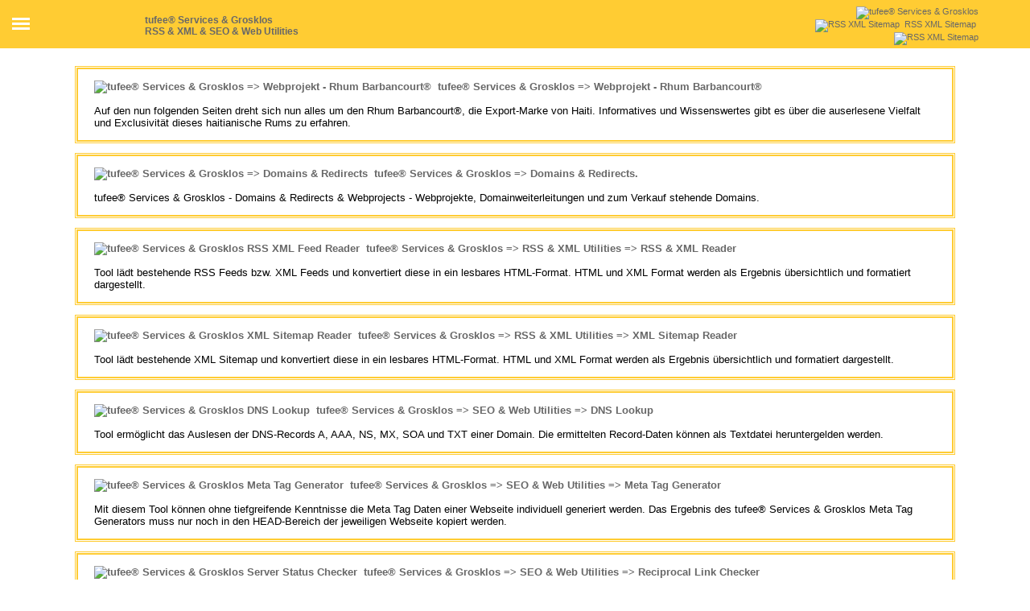

--- FILE ---
content_type: text/html; charset=UTF-8
request_url: https://www.tufee.de/
body_size: 2303
content:

<!DOCTYPE HTML>
<html lang="de">
<head>
<meta charset="UTF-8">
<meta name="viewport" content="width=device-width, initial-scale=1.0" /> 
<meta name=generator content="tufee® Services & Grosklos" />
<meta name="robots" content="index, follow" />
<meta name="revisit-after" content="1 month" />
<title>tufee® Services & Grosklos</title>
<meta name="description" content="tufee® Services & Grosklos bietet Ihnen Online RSS & XML Utilities und Online SEO & Web Utilities zum Erstellen oder zum Optimieren Ihrer Webseite an." /> 
<meta name="keywords" content="RSS, rss, XML, xml, Sitemap, sitemap, Online, online, Generator, generator, Utilities, utilities, Web, web, Webtools, webtools" /> 
<meta name="page-topic" content="Web Services" />
<meta name="author" content="Dirk Grosklos" /> 
<meta name="publisher" content="Dirk Grosklos" />
<meta name="copyright" content="Dirk Grosklos" /> 

							<link rel="stylesheet" href="https://www.tufee.de/grosklos.css" />
							<link rel="apple-touch-icon" sizes="180x180" href="https://www.tufee.de/apple-touch-icon.png">
							<link rel="icon" type="image/png" sizes="32x32" href="https://www.tufee.de/favicon-32x32.png">
							<link rel="icon" type="image/png" sizes="16x16" href="https://www.tufee.de/favicon-16x16.png">
							<link rel="manifest" href="https://www.tufee.de/site.webmanifest">
							<link rel="mask-icon" href="https://www.tufee.de/safari-pinned-tab.svg" color="#ffcc33">
							<meta name="msapplication-TileColor" content="#ffcc33">
							<meta name="theme-color" content="#ffcc33">
							</head>

<body>

<div class="header">

<div class="tab_head-1">
<div class="table-row">
<div class="tab_head-1-cell">

<div class="tab_head-2">
<div class="table-row">
<div class="tab_head-22-cell">
</div>
<div class="tab_head-21-cell">
<a href="https://www.tufee.de/">
<h1>tufee® Services & Grosklos<br>RSS & XML & SEO & Web Utilities</h1>
</a>
</div>
<div class="tab_head-23-cell">

<div class="skssn">
<a href="https://www.tufee.de"><img src="https://www.tufee.de/logo/tufee.png" height="30" width="117" alt="tufee® Services & Grosklos"></a>
</div>

<div class="skswn">
<a href="https://www.tufee.de/rss-xml-sitemap-reader/">
<img src="https://www.tufee.de/images/rss/rss16.png" style="width:9px;height:9px" alt="RSS XML Sitemap" />
&nbsp;RSS&nbsp;XML&nbsp;Sitemap&nbsp;
<img src="https://www.tufee.de/images/rss/rss16.png" style="width:9px;height:9px" alt="RSS XML Sitemap" />
</a>
</div>

</div>
</div>
</div>

</div>
</div>
</div>
</div>

<input type="checkbox" class="openSidebarMenu" id="openSidebarMenu">
<label for="openSidebarMenu" class="sidebarIconToggle">
<div class="spinner diagonal part-1"></div>
<div class="spinner horizontal"></div>
<div class="spinner diagonal part-2"></div>
</label>
<div id="sidebarMenu">
 <ul class="sidebarMenuInner">
 
    							<li><div class="ksw"><a href="https://www.tufee.de/">&nbsp;&nbsp;Startseite</a></div></li>
    							<li><div class="skssn">&nbsp;&nbsp;</div></li>
   							<li><div class="ksw">&nbsp;&nbsp;RSS & XML Utilities</div></li>
    							<li><div class="kssn"><a href="https://www.tufee.de/rss-xml/">&nbsp;&nbsp;&nbsp;Overview</a></div></li>
    							<li><div class="kssn"><a href="https://www.tufee.de/rss-xml/feed/reader/">&nbsp;&nbsp;&nbsp;RSS XML News Feed Reader</a></div></li>
    							<li><div class="skssn">&nbsp;&nbsp;</div></li>
    							<li><div class="ksw">&nbsp;&nbsp;SEO & Web Utilities</div></li>
    							<li><div class="kssn"><a href="https://www.tufee.de/seo-web/">&nbsp;&nbsp;&nbsp;Overview</a></div></li>
    							<li><div class="kssn"><a href="https://www.tufee.de/seo-web/dns-lookup/">&nbsp;&nbsp;&nbsp;DNS Lookup</a></div></li>
    							<li><div class="kssn"><a href="https://www.tufee.de/seo-web/metatag/">&nbsp;&nbsp;&nbsp;Meta Tag Generator</a></div></li>
    							<li><div class="kssn"><a href="https://www.tufee.de/seo-web/reciprocal/">&nbsp;&nbsp;&nbsp;Reciprocal Link Checker</a></div></li>
    							<li><div class="skssn">&nbsp;&nbsp;</div></li>
    							<li><div class="ksw">&nbsp;&nbsp;Domains & Redirects</div></li>
    							<li><div class="kssn"><a href="https://www.tufee.de/domain-redirect/">&nbsp;&nbsp;&nbsp;&nbsp;Overview</a></div></li>
    							<li><div class="kssn"><a href="https://www.tufee.de/domain-redirect/int/">&nbsp;&nbsp;&nbsp;&nbsp;Internationale Domains</a></div></li>
    							<li><div class="kssn"><a href="https://www.tufee.de/domain-redirect/eu/">&nbsp;&nbsp;&nbsp;&nbsp;Europäische Domains</a></div></li>
    							<li><div class="kssn"><a href="https://www.tufee.de/domain-redirect/de/">&nbsp;&nbsp;&nbsp;&nbsp;Deutsche Domains</a></div></li>
    							<li><div class="kssn"><a href="https://www.tufee.de/domain-redirect/dk/">&nbsp;&nbsp;&nbsp;&nbsp;Dänische Domains</a></div></li>
    							<li><div class="kssn"><a href="https://www.tufee.de/domain-redirect/es/">&nbsp;&nbsp;&nbsp;&nbsp;Spanische Domains</a></div></li>
    							<li><div class="kssn"><a href="https://www.tufee.de/domain-redirect/fr/">&nbsp;&nbsp;&nbsp;&nbsp;Französische Domains</a></div></li>
    							<li><div class="kssn"><a href="https://www.tufee.de/domain-redirect/it/">&nbsp;&nbsp;&nbsp;&nbsp;Italienische Domains</a></div></li>
    							<li><div class="kssn"><a href="https://www.tufee.de/domain-redirect/mk/">&nbsp;&nbsp;&nbsp;&nbsp;Mazedonische Domains</a></div></li>
    							<li><div class="kssn"><a href="https://www.tufee.de/domain-redirect/se/">&nbsp;&nbsp;&nbsp;&nbsp;Schwedische Domains</a></div></li>
    							<li><div class="skssn">&nbsp;&nbsp;</div></li>
    							<li><div class="ksw">&nbsp;&nbsp;Webprojects</div></li>
    							<li><div class="kssn"><a href="https://www.casselbreite.de/">&nbsp;&nbsp;&nbsp;&nbsp;Asra von der Casselbreite</a></div></li>
    							<li><div class="kssn"><a href="https://www.tufee.de/barbancourt/">&nbsp;&nbsp;&nbsp;&nbsp;Rhum Barbancourt®</a></div></li>
    							<li><div class="skssn">&nbsp;&nbsp;</div></li>
    							<li><div class="kssn">&nbsp;&nbsp;&nbsp;&nbsp;<a href="https://www.tufee.de/rss-xml-sitemap-reader/"><img src="https://www.tufee.de/images/rss/rss16.png" style="width:9px;height:9px" alt="RSS XML Sitemap Reader" />&nbsp;RSS&nbsp;XML&nbsp;Sitemap&nbsp;<img src="https://www.tufee.de/images/rss/rss16.png" style="width:9px;height:9px" alt="RSS XML Sitemap Reader" /></a></div></li>
    							<li><div class="kssn"><a href="https://www.tufee.de/bewertung-rezension/">&nbsp;&nbsp;&nbsp;&nbsp;Bewertung & Rezension<br>
    &nbsp;&nbsp;&nbsp;&nbsp;&nbsp;&nbsp;&nbsp;&nbsp;&nbsp;&nbsp;<img src="https://www.tufee.de/images/gold_5_star.png" alt="Bewertung & Rezension" /></a></div></li>
							</ul>
</div>

<div class="tab_main">
	<div class="table-row">
		<div class="tab_main-cell">

<div class="tab_main-1">
<div class="table-row">
<div class="tab_main-1-cell">
	<div class="skssn">&nbsp;&nbsp;</div>
	<div class="skssn">&nbsp;&nbsp;</div>
	<div class="skssn">&nbsp;&nbsp;</div>
	<div class="skssn">&nbsp;&nbsp;</div>
</div>
</div>
</div>

<div class="skssn">&nbsp;&nbsp;</div>

<div class="tab_main-15">
<div class="table-row">
<div class="tab_main-15-cell">
<div class="kssn">&nbsp;&nbsp;</div>
<div class="gss"><a href="https://www.tufee.de/barbancourt/">
<img src="https://www.tufee.de/images/rss/rss_antenne.png" height ="12" alt="tufee® Services & Grosklos => Webprojekt - Rhum Barbancourt®">&nbsp;&nbsp;tufee® Services & Grosklos => Webprojekt - Rhum Barbancourt® </a></div>
<div class="kssn">&nbsp;&nbsp;</div>
<div class="gssn">
Auf den nun folgenden Seiten dreht sich nun alles um den Rhum Barbancourt®, die Export-Marke von Haiti. Informatives und Wissenswertes gibt es über die auserlesene Vielfalt und Exclusivität dieses haitianische Rums zu erfahren.
</div>
<div class="kssn">&nbsp;&nbsp;</div>
</div>
</div>
</div>

<div class="skssn">&nbsp;&nbsp;</div>

<div class="tab_main-15">
<div class="table-row">
<div class="tab_main-15-cell">
<div class="kssn">&nbsp;&nbsp;</div>
<div class="gss"><a href="https://www.tufee.de/domain-redirect/">
<img src="https://www.tufee.de/images/rss/rss_antenne.png" height ="12" alt="tufee® Services & Grosklos =>  Domains & Redirects">&nbsp;&nbsp;tufee® Services & Grosklos => Domains & Redirects.</a></div>
<div class="kssn">&nbsp;&nbsp;</div>
<div class="gssn">
tufee® Services & Grosklos - Domains & Redirects & Webprojects - Webprojekte, Domainweiterleitungen und zum Verkauf stehende Domains.
</div>
<div class="kssn">&nbsp;&nbsp;</div>
</div>
</div>
</div>

<div class="skssn">&nbsp;&nbsp;</div>

<div class="tab_main-15">
<div class="table-row">
<div class="tab_main-15-cell">
<div class="kssn">&nbsp;&nbsp;</div>
<div class="gss"><a href="https://www.tufee.de/rss-xml/feed/reader/">
<img src="https://www.tufee.de/images/rss/rss_antenne.png" height ="12" alt="tufee® Services & Grosklos RSS XML Feed Reader">&nbsp;&nbsp;tufee® Services & Grosklos => RSS & XML Utilities => RSS & XML Reader</a></div>
<div class="kssn">&nbsp;&nbsp;</div>
<div class="gssn">
Tool lädt bestehende RSS Feeds bzw. XML Feeds und konvertiert diese in ein lesbares HTML-Format. HTML und XML Format werden als Ergebnis übersichtlich und formatiert dargestellt.
</div>
<div class="kssn">&nbsp;&nbsp;</div>
</div>
</div>
</div>

<div class="sksw">&nbsp;&nbsp;</div>

<div class="tab_main-15">
<div class="table-row">
<div class="tab_main-15-cell">
<div class="kssn">&nbsp;&nbsp;</div>
<div class="gss"><a href="https://www.tufee.de/rss-xml/sitemap/reader/">
<img src="https://www.tufee.de/images/rss/rss_antenne.png" height ="12" alt="tufee® Services & Grosklos XML Sitemap Reader">&nbsp;&nbsp;tufee® Services & Grosklos => RSS & XML Utilities => XML Sitemap Reader</a></div>
<div class="kssn">&nbsp;&nbsp;</div>
<div class="gssn">
Tool lädt bestehende XML Sitemap und konvertiert diese in ein lesbares HTML-Format. HTML und XML Format werden als Ergebnis übersichtlich und formatiert dargestellt.
</div>
<div class="kssn">&nbsp;&nbsp;</div>
</div>
</div>
</div>

<div class="sksw">&nbsp;&nbsp;</div>

<div class="tab_main-15">
<div class="table-row">
<div class="tab_main-15-cell">
<div class="kssn">&nbsp;&nbsp;</div>
<div class="gss"><a href="https://www.tufee.de/seo-web/dns-lookup/">
<img src="https://www.tufee.de/images/rss/rss_antenne.png" height ="12" alt="tufee® Services & Grosklos DNS Lookup ">&nbsp;&nbsp;tufee® Services & Grosklos => SEO & Web Utilities => DNS Lookup</a></div>
<div class="kssn">&nbsp;&nbsp;</div>
<div class="gssn">
Tool ermöglicht das Auslesen der DNS-Records A, AAA, NS, MX, SOA und TXT einer Domain. Die ermittelten Record-Daten können als Textdatei heruntergelden werden.
</div>
<div class="kssn">&nbsp;&nbsp;</div>
</div>
</div>
</div>

<div class="sksw">&nbsp;&nbsp;</div>

<div class="tab_main-15">
<div class="table-row">
<div class="tab_main-15-cell">
<div class="kssn">&nbsp;&nbsp;</div>
<div class="gss"><a href="https://www.tufee.de/seo-web/metatag/">
<img src="https://www.tufee.de/images/rss/rss_antenne.png" height ="12" alt="tufee® Services & Grosklos Meta Tag Generator ">&nbsp;&nbsp;tufee® Services & Grosklos => SEO &amp; Web Utilities => Meta Tag Generator</a></div>
<div class="kssn">&nbsp;&nbsp;</div>
<div class="gssn">
Mit diesem Tool können ohne tiefgreifende Kenntnisse die Meta Tag Daten einer Webseite individuell generiert werden. Das Ergebnis des tufee® Services & Grosklos Meta Tag Generators muss nur noch in den HEAD-Bereich der jeweiligen Webseite kopiert werden.
</div>
<div class="kssn">&nbsp;&nbsp;</div>
</div>
</div>
</div>

<div class="sksw">&nbsp;&nbsp;</div>

<div class="tab_main-15">
<div class="table-row">
<div class="tab_main-15-cell">
<div class="kssn">&nbsp;&nbsp;</div>
<div class="gss"><a href="https://www.tufee.de/seo-web/reciprocal/">
<img src="https://www.tufee.de/images/rss/rss_antenne.png" height ="12" alt="tufee® Services & Grosklos Server Status Checker">&nbsp;&nbsp;tufee® Services & Grosklos => SEO &amp; Web Utilities => Reciprocal Link Checker</a></div>
<div class="kssn">&nbsp;&nbsp;</div>
<div class="gssn">
Tool überprüft und analysiert die Verlinkung von Webseiten. Es besteht die Möglichkeit mehrere Verlinkungen zu einer Webseite zu evaluieren.
</div>
<div class="kssn">&nbsp;&nbsp;</div>
</div>
</div>
</div>

<div class="sksw">&nbsp;&nbsp;</div>


<div class="tab_foot">
<div class="table-row">
<div class="tab_foot-cell">
<div class="kswn">
|&nbsp;&nbsp;&nbsp;<a href="https://www.tufee.de/datenschutz/">Datenschutz</a>&nbsp;&nbsp;&nbsp;
|&nbsp;&nbsp;&nbsp;<a href="https://www.tufee.de/impressum/">Impressum</a>&nbsp;&nbsp;&nbsp;
|&nbsp;&nbsp;&nbsp;<a href="https://www.tufee.de/kontakt/">Kontakt</a>&nbsp;&nbsp;&nbsp;
|
</div>
<div class="kswn">Copyright © 2003-2026 tufee® & Grosklos. Alle Rechte vorbehalten.</div> 
</div>
</div>
</div>

</div>
</div>
</div>

</body>
</html>


--- FILE ---
content_type: text/css
request_url: https://www.tufee.de/grosklos.css
body_size: 2711
content:
html, body {
  overflow-x: hidden;
  height: 100%;
}

body {
  background: #ffffff;
  padding: 0;
  margin: 0;
  font-family: Arial, Helvetica;
}

h1 
{
 font-family : Arial, Helvetica; 
 font-size : 12px; 
 font-style : normal; 
 color : #686868; 
 text-align: left;
}

h2
{
 font-family : Arial, Helvetica; 
 font-size : 12px; 
 font-style : normal; 
 color : #686868; 
 text-align: center;
}

h3
{
 font-family : Arial, Helvetica; 
 font-size : 12px; 
 font-style : normal; 
 color : #686868; 
 text-align: left;
}

.header {
  display: block;
  margin: 0 auto;
  width: 100%;
  max-width: 100%;
  box-shadow: none;
  background-color: #ffcc33;
  position: fixed;
  height: 60px!important;
  overflow: hidden;
  z-index: 10;
}

.main {
  margin: 0 auto;
  display: block;
  height: 100%;
  margin-top: 60px;
}

.mainInner {
  display: table;
  height: 100%;
  width: 100%;
  text-align: center;
}

.mainInner div {
  display: table-cell;
  vertical-align: middle;
  font-size: 3em;
  font-weight: bold;
  letter-spacing: 1.25px;
}

#sidebarMenu {
  height: 100%;
  position: fixed;
  left: 0;
  width: 250px;
  margin-top: 60px;
  transform: translateX(-250px);
  transition: transform 250ms ease-in-out;
  background: #ffcc33;
}

.sidebarMenuInner {
  margin: 0;
  padding: 0;
  border-top: 1px solid rgba(255, 255, 255, 0.10);
}

.sidebarMenuInner li a {
  color: #ffffff;
  cursor: pointer;
  text-decoration: none;
}

input[type="checkbox"]:checked ~ #sidebarMenu { transform: translateX(0); }

input[type=checkbox] {
  transition: all 0.3s;
  box-sizing: border-box;
  display: none;
}

.sidebarIconToggle {
  transition: all 0.3s;
  box-sizing: border-box;
  cursor: pointer;
  position: absolute;
  z-index: 99;
  height: 100%;
  width: 100%;
  top: 22px;
  left: 15px;
  height: 22px;
  width: 22px;
}

.spinner {
  transition: all 0.3s;
  box-sizing: border-box;
  position: absolute;
  height: 3px;
  width: 100%;
  background-color: #ffffff;
}

.horizontal {
  transition: all 0.3s;
  box-sizing: border-box;
  position: relative;
  float: left;
  margin-top: 3px;
}

.diagonal.part-1 {
  position: relative;
  transition: all 0.3s;
  box-sizing: border-box;
  float: left;
}

.diagonal.part-2 {
  transition: all 0.3s;
  box-sizing: border-box;
  position: relative;
  float: left;
  margin-top: 3px;
}

input[type=checkbox]:checked ~ .sidebarIconToggle > .horizontal {
  transition: all 0.3s;
  box-sizing: border-box;
  opacity: 0;
}

input[type=checkbox]:checked ~ .sidebarIconToggle > .diagonal.part-1 {
  transition: all 0.3s;
  box-sizing: border-box;
  transform: rotate(135deg);
  margin-top: 8px;
}

input[type=checkbox]:checked ~ .sidebarIconToggle > .diagonal.part-2 {
  transition: all 0.3s;
  box-sizing: border-box;
  transform: rotate(-135deg);
  margin-top: -9px;
}
form { 
background-color : #ffffff; 
margin : 0; 
} 
button { 
background-color : #cccccc; 
border : 1px solid #000000; 
} 
select, textarea { 
background-color : #ffffff; 
border : 1px solid #000000; 
font-family : Arial, Helvetica; 
font-size : 9pt; 
color : #000000; 
font-style : normal; 
font-weight : normal; 
padding-left : 5px; 
} 

input { 
background-color : #ffffff; 
font-family : Arial, Helvetica; 
font-size : 9pt; 
color : #000000; 
font-style : normal; 
font-weight : normal; 
padding-left : 5px; 
} 
.hr1 { 
width : 100%; 
color : #ffcc33; 
height : 1px; 
margin-right : auto; 
margin-left : auto; 
text-align : center; 
vertical-align : middle; 
border : 0; 
} 
.hr2 { 
width : 100%; 
color : #ffcc33; 
height : 1px; 
margin-right : auto; 
margin-left : auto; 
text-align : center; 
vertical-align : middle; 
border : 0; 
} 
.sssk { 
font-family : Arial, Helvetica; 
font-size : 4pt; 
color : #000000; 
font-style : normal; 
font-weight : bold; 
} 
.sgss { 
font-family : Arial, Helvetica; 
font-size : 12pt; 
color : #000000; 
font-style : normal; 
font-weight : bold; 
} 
.sgssn { 
font-family : Arial, Helvetica; 
font-size : 12pt; 
color : #000000; 
font-style : normal; 
font-weight : normal; 
} 
.gss { 
font-family : Arial, Helvetica; 
font-size : 10pt; 
color : #000000; 
font-style : normal; 
font-weight : bold; 
} 
.gssn { 
font-family : Arial, Helvetica; 
font-size : 10pt; 
color : #000000; 
font-style : normal; 
font-weight : normal; 
} 
.kss { 
font-family : Arial, Helvetica; 
font-size : 9pt; 
color : #000000; 
font-style : normal; 
font-weight : bold; 
} 
.kssn { 
font-family : Arial, Helvetica; 
font-size : 9pt; 
color : #000000; 
font-style : normal; 
font-weight : normal; 
} 
.skss { 
font-family : Arial, Helvetica; 
font-size : 8pt; 
color : #000000; 
font-style : normal; 
font-weight : bold; 
} 
.skssn { 
font-family : Arial, Helvetica; 
font-size : 8pt; 
color : #000000; 
font-style : normal; 
font-weight : normal; 
} 
.sskss { 
font-family : Arial, Helvetica; 
font-size : 7pt; 
color : #000000; 
font-style : normal; 
font-weight : bold; 
} 
.sskssn { 
font-family : Arial, Helvetica; 
font-size : 7pt; 
color : #000000; 
font-style : normal; 
font-weight : normal; 
} 
.sgsw { 
font-family : Arial, Helvetica; 
font-size : 12pt; 
color : #686868; 
font-style : normal; 
font-weight : bold; 
} 
.sgswn { 
font-family : Arial, Helvetica; 
font-size : 12pt; 
color : #686868; 
font-style : normal; 
font-weight : normal; 
} 
.ssgsw { 
font-family : Arial, Helvetica; 
font-size : 18pt; 
color : #686868; 
font-style : normal; 
font-weight : bold; 
} 
.ssgswn { 
font-family : Arial, Helvetica; 
font-size : 18pt; 
color : #686868; 
font-style : normal; 
font-weight : normal; 
} 
.sssgsw { 
font-family : Arial, Helvetica; 
font-size : 24pt; 
color : #686868; 
font-style : normal; 
font-weight : bold; 
} 
.sssgswn { 
font-family : Arial, Helvetica; 
font-size : 24pt; 
color : #686868; 
font-style : normal; 
font-weight : normal; 
} 
.gsw { 
font-family : Arial, Helvetica; 
font-size : 10pt; 
color : #686868; 
font-style : normal; 
font-weight : bold; 
} 
.gswn { 
font-family : Arial, Helvetica; 
font-size : 10pt; 
color : #686868; 
font-style : normal; 
font-weight : normal; 
} 
.ksw { 
font-family : Arial, Helvetica; 
font-size : 9pt; 
color : #686868; 
font-style : normal; 
font-weight : bold; 
} 
.kswn { 
font-family : Arial, Helvetica; 
font-size : 9pt; 
color : #686868; 
font-style : normal; 
font-weight : normal; 
} 
.sksw { 
font-family : Arial, Helvetica; 
font-size : 8pt; 
color : #686868; 
font-style : normal; 
font-weight : bold; 
} 
.skswn { 
font-family : Arial, Helvetica; 
font-size : 8pt; 
color : #686868; 
font-style : normal; 
font-weight : normal; 
} 
.ssksw { 
font-family : Arial, Helvetica; 
font-size : 7pt; 
color : #686868; 
font-style : normal; 
font-weight : bold; 
} 
.sskswn { 
font-family : Arial, Helvetica; 
font-size : 7pt; 
color : #686868; 
font-style : normal; 
font-weight : normal; 
} 
.sgsr { 
font-family : Arial, Helvetica; 
font-size : 12pt; 
color : #ff0000; 
font-style : normal; 
font-weight : bold; 
} 
.sgsrn { 
font-family : Arial, Helvetica; 
font-size : 12pt; 
color : #ff0000; 
font-style : normal; 
font-weight : normal; 
} 
.gsr { 
font-family : Arial, Helvetica; 
font-size : 10pt; 
color : #ff0000; 
font-style : normal; 
font-weight : bold; 
} 
.gsrn { 
font-family : Arial, Helvetica; 
font-size : 10pt; 
color : #ff0000; 
font-style : normal; 
font-weight : normal; 
} 
.ksr { 
font-family : Arial, Helvetica; 
font-size : 9pt; 
color : #ff0000; 
font-style : normal; 
font-weight : bold; 
} 
.ksrn { 
font-family : Arial, Helvetica; 
font-size : 9pt; 
color : #ff0000; 
font-style : normal; 
font-weight : normal; 
} 
.sksr { 
font-family : Arial, Helvetica; 
font-size : 8pt; 
color : #ff0000; 
font-style : normal; 
font-weight : bold; 
} 
.sksrn { 
font-family : Arial, Helvetica; 
font-size : 8pt; 
color : #ff0000; 
font-style : normal; 
font-weight : normal; 
} 
.ssksr { 
font-family : Arial, Helvetica; 
font-size : 7pt; 
color : #ff0000; 
font-style : normal; 
font-weight : bold; 
} 
.ssksrn { 
font-family : Arial, Helvetica; 
font-size : 7pt; 
color : #ff0000; 
font-style : normal; 
font-weight : normal; 
} 
.sgsg { 
font-family : Arial, Helvetica; 
font-size : 12pt; 
color : #00ff00; 
font-style : normal; 
font-weight : bold; 
} 
.sgsgn { 
font-family : Arial, Helvetica; 
font-size : 12pt; 
color : #00ff00; 
font-style : normal; 
font-weight : normal; 
} 
.gsg { 
font-family : Arial, Helvetica; 
font-size : 10pt; 
color : #00ff00; 
font-style : normal; 
font-weight : bold; 
} 
.gsgn { 
font-family : Arial, Helvetica; 
font-size : 10pt; 
color : #00ff00; 
font-style : normal; 
font-weight : normal; 
} 
.ksg { 
font-family : Arial, Helvetica; 
font-size : 9pt; 
color : #00ff00; 
font-style : normal; 
font-weight : bold; 
} 
.ksgn { 
font-family : Arial, Helvetica; 
font-size : 9pt; 
color : #00ff00; 
font-style : normal; 
font-weight : normal; 
} 
.sksr { 
font-family : Arial, Helvetica; 
font-size : 8pt; 
color : #ff0000; 
font-style : normal; 
font-weight : bold; 
} 
.sksgn { 
font-family : Arial, Helvetica; 
font-size : 8pt; 
color : #00ff00; 
font-style : normal; 
font-weight : normal; 
} 
.sskgr { 
font-family : Arial, Helvetica; 
font-size : 7pt; 
color : #00ff00; 
font-style : normal; 
font-weight : bold; 
} 
.ssksgn { 
font-family : Arial, Helvetica; 
font-size : 7pt; 
color : #00ff00; 
font-style : normal; 
font-weight : normal; 
} 

a:link    
{
text-decoration: none;
color : #686868; 
}

a:visited 
{
text-decoration: none;
color : #686868; 
}

a:focus   
{
text-decoration: none;
color : #686868; 
}

a:hover   
{
text-decoration: none;
color : #686868; 
}

a:active  
{
text-decoration: none;
color : #686868; 
}


.skssn 
{ 
font-family : Arial, Helvetica; 
font-size : 8pt; 
color : #000000; 
font-style : normal; 
font-weight : normal;
}

.ksw { 
font-family : Arial, Helvetica; 
font-size : 9pt; 
color : #686868; 
font-style : normal; 
font-weight : bold; 
} 


.table-cell:nth-child(1) 
 {
	padding-left : 5px; 
	margin-top : 0; 
	margin-bottom : 0; 
 }

.table-cell:nth-child(2)
 {
	padding-left : 5px; 
	margin-top : 0; 
	margin-bottom : 0; 
 }

.table-cell:nth-child(3) 
 {
	padding-left : 5px; 
	margin-top : 0; 
	margin-bottom : 0; 
 }


.table 
{ 
  	display: table;
   	width : 820px; 
	margin-right : auto; 
	margin-left : auto; 
	margin-top : 0; 
	margin-bottom : 0; 
}

.table-row {display: table-row; }
.table-cell {display: table-cell; }


.tab_010 
{ 
  	display: table;
   	width : 820px; 
	height : 10px;
	background-color : #ffffff; 
	border-left-style : none; 
	border-right-style : none;
	border-top-style : none;
	border-bottom-style : none;
}

.tab_030 
{ 
  	display: table;
   	width : 820px; 
	height : 30px;
	background-color : #ffffff; 
	border-left-style : none; 
	border-right-style : none;
	border-top-style : none;
	border-bottom-style : none;
}

.tab_050 
{ 
  	display: table;
   	width : 100%; 
	height : 50px;
	background-color : #ffffff; 
	border-left-style : none; 
	border-right-style : none;
	border-top-style : none;
	border-bottom-style : none;
}

.tab_020
{ 
  	display: table;
   	width : 820px; 
	border-left-style : none; 
	border-right-style : none;
	border-top-style : none;
	border-bottom-style : none;
}

.tab_020-1-cell 
{
	display: table-cell;
   	width : 820px; 
	height : 20px; 
	background-color : #ffffff; 
	vertical-align : middle;
	text-align : center;
}
	
.tab_080 
{ 
  	display: table;
   	width : 820px; 
	height : 80px;
	background-color : #ffffff; 
	border-left-style : none; 
	border-right-style : none;
	border-top-style : none;
	border-bottom-style : none;
}

.tab_100 
{ 
  	display: table;
   	width : 100%; 
	height : 100px;
	background-color : #ffffff; 
	border-left-style : none; 
	border-right-style : none;
	border-top-style : none;
	border-bottom-style : none;
}


.tab1 
{ 
  	display: table;
   	width : 100%; 
	margin-right : auto; 
	margin-left : auto; 
	margin-top : 0px; 
	margin-bottom : 0px; 
	background-color : #ffffff; 
	border-left-style : none; 
	border-right-style : none;
	border-top-style : none;
	border-bottom-style : none;
}


.tab1-1-cell 
{
	display: table-cell;
   	width : 98%;  
	background-color : #ffffff; 
	vertical-align : middle;
	text-align : center;
}


.tab1-2-cell 
{
	display: table-cell;
   	width : 98%;  
	background-color : #ffffff; 
	vertical-align : middle;
	text-align : left;
}

.tab1-3-cell 
{
	display: table-cell;
   	width : 50%;  
	background-color : #ffffff; 
	vertical-align : middle;
	text-align : center;
}

.tab1-4-cell 
{
	display: table-cell;
   	width : 50%;  
	background-color : #ffffff; 
	vertical-align : middle;
	text-align : right;
}

.tab1-5-cell 
{
	display: table-cell;
   	width : 50%;  
	background-color : #ffffff; 
	vertical-align : middle;
	text-align : left;
	padding-left : 100px;
}

.tab1-6-cell 
{
	display: table-cell;
   	width : 150px;  
	background-color : #ffffff; 
	vertical-align : top;
	text-align : left;
}

tab1-7-cell 
{
	display: table-cell;
   	width : 670px;  
	background-color : #ffcc33; 
	vertical-align : middle;
	text-align : center;
}

.tab2 
{ 
  	display: table;
   	width : 100%;
	height : 90px;
	margin-right : auto; 
	margin-left : auto; 
	margin-top : 0px; 
	margin-bottom : 0px; 
	border-left-style : none; 
	border-right-style : none;
	border-top-style : none;
	border-bottom-style : none;
}

.tab21-cell 
{
	display: table-cell;
   	width : 35%;  
	background-color : #ffffff; 
	vertical-align : middle;
	text-align : center;
}

.tab22-cell 
{
	display: table-cell;
   	width : 30%;  
	background-color : #ffffff; 
	vertical-align : middle;
	text-align : center;
}

.tab23-cell 
{
	display: table-cell;
   	width : 35%;  
	background-color : #ffffff; 
	vertical-align : middle;
	text-align : center;
}


.tab3 
{ 
  	display: table;
   	width : 100%;
	height : 58px;
	margin-right : auto; 
	margin-left : auto; 
	margin-top : 2px; 
	margin-bottom : 2px; 
	border-left-style : none; 
	border-right-style : none;
	border-top-style : none;
	border-bottom-style : none;
}


.tab3-cell 
{
	display: table-cell;
   	width : 98%;  
	background-color : #ffcc33; 
}

.tab4 
{ 
  	display: table;
   	width : 100%;
	height : 54px;
	margin-right : auto; 
	margin-left : auto; 
	margin-top : 2px; 
	margin-bottom : 2px; 
	border-left-style : none; 
	border-right-style : none;
	border-top-style : none;
	border-bottom-style : none;
}


.tab4-cell 
{
	display: table-cell;
   	width : 98%;  
	background-color : #ffffff; 
}
.tab5 
{ 
  	display: table;
   	width : 100%;
	height : 50px;
	margin-right : auto; 
	margin-left : auto; 
	margin-top : 2px; 
	margin-bottom : 2px; 
	border-left-style : none; 
	border-right-style : none;
	border-top-style : none;
	border-bottom-style : none;
}


.tab51-cell 
{
	display: table-cell;
   	width : 98%;  
	background-color : #ffcc33;
	padding-right : 10px;
	vertical-align : middle;
	text-align : right;
}

.tab52-cell 
{
	display: table-cell;
   	width : 98%;  
	background-color : #ffcc33;
	padding-left : 10px;
	vertical-align : middle;
	text-align : left;
}


.tab6 
{ 
  	display: table;
   	width : 100%; 
	height : 90px;
	background-color : #ffffff; 
	border-left-style : none; 
	border-right-style : none;
	border-top-style : none;
	border-bottom-style : none;
}

.tab6-cell 
{
	display: table-cell;
   	width : 98%;  
	background-color : #ffffff;
	padding-left : 10px;
	vertical-align : middle;
	text-align : center;
}

.tab7 
{ 
  	display: table;
   	width : 100%; 
	margin-right : auto; 
	margin-left : auto; 
	margin-top : 5px; 
	margin-bottom : 5px; 
	border : 1px solid #ffcc33; 
	border-top-width : medium; 
	border-top-color : #ffcc33; 
	border-top-style : double;
	border-bottom-width : medium; 
	border-bottom-color : #ffcc33; 
	border-bottom-style : double; 
	background-color : #ffffff; 
	border-left-style : none; 
	border-right-style : none;
	border-spacing : 3px; 
}

.tab7-cell 
{
	display: table-cell;
   	width : 98%;  
	background-color : #ffffff; 
	vertical-align : middle;
	text-align : center;
}

.tab7-1-cell 
{
	display: table-cell;
   	width : 20%;  
	background-color : #ffffff; 
	vertical-align : middle;
	text-align : center;
}

.tab7-2-cell 
{
	display: table-cell;
   	width : 60%;  
	background-color : #ffffff; 
	vertical-align : middle;
	text-align : center;
}

.tab7-3-cell 
{
	display: table-cell;
   	width : 20%;  
	background-color : #ffffff; 
	vertical-align : middle;
	text-align : center;
}

.tab8 
{ 
  	display: table;
   	width : 820px; 
	margin-right : auto; 
	margin-left : auto; 
	margin-top : 5px; 
	margin-bottom : 5px; 
	border-left-style : none; 
	border-right-style : none;
	border-top-style : none;
	border-bottom-style : none;
}

.tab8-cell 
{
	display: table-cell;
   	width : 100%;  
    	height : 20px;
	background-color : #ffcc33; 
	vertical-align : middle;
	text-align : center;
}

.tab9 
{ 
  	display: table;
   	width : 100%;
	margin-right : auto; 
	margin-left : auto; 
	margin-top : 0px; 
	margin-bottom : 0px; 
	border-left-style : none; 
	border-right-style : none;
	border-top-style : none;
	border-bottom-style : none;
}

.tab9-1-cell 
{
	display: table-cell;
   	width : 470px;  
	background-color : #cccccc; 
	vertical-align : middle;
	text-align : left;
}

.tab9-2-cell 
{
	display: table-cell;
   	width : 400px;  
	background-color : #ffffff; 
	vertical-align : middle;
	text-align : center;
}

.tab9-3-cell 
{
	display: table-cell;
   	width : 100px; 
	height : 106px;
	background-color : #ffffff; 
	vertical-align : middle;
	text-align : center;
}

.tab9-4-cell 
{
	display: table-cell;
   	width : 100px; 
	height : 106px;
	background-color : #ffffff; 
	vertical-align : middle;
	text-align : center;
}	

.tab9-5-cell 
{
	display: table-cell;
   	width : 470px; 
	height : 106px;
	background-color : #ffffff; 
	vertical-align : middle;
	text-align : center;
}	

.tab9-6-cell 
{
	display: table-cell;
   	width : 670px; 
	background-color : #ffffff; 
	vertical-align : middle;
	text-align : center;
}	

.tab9-7-cell 
{
	display: table-cell;
   	width : 50%; 
	background-color : #ffffff; 
	vertical-align : middle;
	text-align : center;
}	

.tab9-8-cell 
{
	display: table-cell;
   	width : 140px; 
	background-color : #ffffff; 
	vertical-align : middle;
	text-align : left;
}		

.tab9-9-cell 
{
	display: table-cell;
   	width : 55px; 
	background-color : #ffffff; 
	vertical-align : middle;
	text-align : left;
}

.tab9-10-cell 
{
	display: table-cell;
   	width : 25%;  
	height : 110px;
	background-color : #ffffff; 
	vertical-align : middle;
	text-align : center;
}
.tab9-11-cell 
{
	display: table-cell;
   	width : 33%;  
	height : 110px;
	background-color : #ffffff; 
	vertical-align : middle;
	text-align : center;
}
.tab10
{ 
  	display: table;
   	width : 148px;
	margin-right : auto; 
	margin-left : auto; 
	margin-top : 5px; 
	margin-bottom : 5px; 
	border : 1px solid #ffcc33; 
}

.tab10-1-cell 
{
	display: table-cell;
   	width : 100%; 
	height : 20px;
	background-color : #ffcc33;
	padding-left : 5px; 
	vertical-align : middle;
	text-align : left;
}

.tab10-2-cell 
{
	display: table-cell;
   	width : 100%; 
	height : 20px;
	background-color : #ffffff;
	padding-left : 5px; 
	vertical-align : middle;
	text-align : left;
}	



.tab_head 
{ 
  	display: table;
   	width : 100%; 
	margin-right : auto; 
	margin-left : auto; 
	margin-top : 5px; 
	margin-bottom : 5px; 
	border : 1px solid #ffcc33; 
	border-top-width : medium; 
	border-top-color : #ffcc33; 
	border-top-style : double;
	border-bottom-width : medium; 
	border-bottom-color : #ffcc33; 
	border-bottom-style : double; 
}

.tab_head-cell 
{
	display: table-cell;
   	width : 100%;  
    	height : 20px;
	background-color : #ffcc33; 
	vertical-align : middle;
	text-align : center;
	padding-top : 5px; 
	padding-bottom : 5px; 
}
.tab_head-1
{ 
  	display: table;
   	width : 90%;
   	height : 65px;
	margin-right : auto; 
	margin-left : auto; 
	margin-top : 0px; 
	margin-bottom : 0px; 
	border-left-style : none; 
	border-right-style : none;
	border-top-style : none;
	border-bottom-style : none;
}
.tab_head-1-cell 
{
	display: table-cell;
   	width : 90%;
   	height : 65px;
	background-color : #ffcc33; 
	vertical-align : middle;
	text-align : center;
}
.tab_head-2
{ 
  	display: table;
   	width : 100%;
	margin-right : auto; 
	margin-left : auto; 
	margin-top : 0px; 
	margin-bottom : 0px; 
	border-left-style : none; 
	border-right-style : none;
	border-top-style : none;
	border-bottom-style : none;
}
.tab_head-21-cell 
{
	display: table-cell;
   	width : 70%;
	background-color : #ffcc33; 
	vertical-align : middle;
	text-align : left;
}
.tab_head-22-cell 
{
	display: table-cell;
   	width : 10%;
	background-color : #ffcc33; 
	vertical-align : middle;
	text-align : center;
}
.tab_head-23-cell 
{
	display: table-cell;
   	width : 20%;
	background-color : #ffcc33; 
	vertical-align : middle;
	text-align : right;
}
.tab_main 
{ 
  	display: table;
   	width : 100%;
   	height : 98%;
	margin-right : auto; 
	margin-left : auto; 
	margin-top : 0px; 
	margin-bottom : 0px; 
	border-left-style : none; 
	border-right-style : none;
	border-top-style : none;
	border-bottom-style : none;
}
.tab_main-cell 
{
	display: table-cell;
   	width : 100%;
   	height : 98%;
	background-color : #ffffff; 
	vertical-align : top;
	text-align : center;
}
.tab_main-1
{ 
  	display: table;
   	width : 100%;
   	height : 70px;
	margin-right : auto; 
	margin-left : auto; 
	margin-top : 0px; 
	margin-bottom : 0px; 
	border-left-style : none; 
	border-right-style : none;
	border-top-style : none;
	border-bottom-style : none;
}
.tab_main-1-cell 
{
	display: table-cell;
   	width : 100%;
   	height : 70px;
	background-color : #ffffff; 
	vertical-align : middle;
	text-align : center;
}
.tab_main-2
{ 
  	display: table;
   	width : 80%;
	margin-right : auto; 
	margin-left : auto; 
	margin-top : 0px; 
	margin-bottom : 0px; 
	border-left-style : none; 
	border-right-style : none;
	border-top-style : none;
	border-bottom-style : none;
}
.tab_main-2-cell 
{
	display: table-cell;
   	width : 80%;
   	height : 20%;
	background-color : #ffffff; 
	vertical-align : middle;
	text-align : center;
}
.tab_main-3
{ 
  	display: table;
   	width : 70%;
	margin-right : auto; 
	margin-left : auto; 
	margin-top : 0px; 
	margin-bottom : 0px; 
	border-left-style : none; 
	border-right-style : none;
	border-top-style : none;
	border-bottom-style : none;
}
.tab_main-3-cell 
{
	display: table-cell;
   	width : 25%;
   	height : 20%;
	background-color : #ffffff; 
	vertical-align : middle;
	text-align : center;
}
.tab_main-4-cell 
{
	display: table-cell;
   	width : 50%;
   	height : 20%;
	background-color : #ffffff; 
	vertical-align : middle;
	text-align : center;
}
.tab_main-5
{ 
  	display: table;
   	width : 98%;
	margin-right : auto; 
	margin-left : auto; 
	margin-top : 0px; 
	margin-bottom : 0px; 
	border-left-style : none; 
	border-right-style : none;
	border-top-style : none;
	border-bottom-style : none;
}
.tab_main-5-cell 
{
	display: table-cell;
   	width : 98%;
	background-color : #ffffff; 
	vertical-align : middle;
	text-align : center;
}
.tab_main-6
{ 
  	display: table;
   	width : 70%;
	margin-right : auto; 
	margin-left : auto; 
	margin-top : 0px; 
	margin-bottom : 0px; 
	border-left-style : none; 
	border-right-style : none;
	border-top-style : none;
	border-bottom-style : none;
}
.tab_main-6-cell 
{
	display: table-cell;
   	width : 70%;
	background-color : #ffffff; 
	vertical-align : middle;
	text-align : center;
}
.tab_main-7
{ 
  	display: table;
   	width : 70%;
	margin-right : auto; 
	margin-left : auto; 
	margin-top : 0px; 
	margin-bottom : 0px; 
	border-left-style : none; 
	border-right-style : none;
	border-top-style : none;
	border-bottom-style : none;
}
.tab_main-7-cell 
{
	display: table-cell;
   	width : 33%;
   	height : 120px;
	background-color : #ffffff; 
	vertical-align : middle;
	text-align : center;
}
.tab_main-71-cell 
{
	display: table-cell;
   	width : 50%;
	background-color : #ffffff; 
	vertical-align : middle;
	text-align : center;
}
.tab_main-8
{ 
  	display: table;
   	width : 60%;
	margin-right : auto; 
	margin-left : auto; 
	margin-top : 0px; 
	margin-bottom : 0px; 
	border-left-style : none; 
	border-right-style : none;
	border-top-style : none;
	border-bottom-style : none;
}
.tab_main-8-cell 
{
	display: table-cell;
   	width : 25%;
	background-color : #ffffff; 
	vertical-align : middle;
	text-align : left;
}
.tab_main-9
{ 
  	display: table;
   	width : 90%;
	margin-right : auto; 
	margin-left : auto; 
	margin-top : 0px; 
	margin-bottom : 0px; 
	border-left-style : none; 
	border-right-style : none;
	border-top-style : none;
	border-bottom-style : none;
}
.tab_main-9-cell 
{
	display: table-cell;
	background-color : #ffffff; 
	vertical-align : middle;
	text-align : center;
}
.tab_main-91-cell 
{
	display: table-cell;
   	width : 90%;
	background-color : #ffffff; 
	vertical-align : middle;
	text-align : left;
}
.tab_main-92-cell 
{
	display: table-cell;
   	width : 50%;
	background-color : #ffffff; 
	vertical-align : middle;
	text-align : left;
}

.tab_main-10
{ 
  	display: table;
   	width : 70%;
	margin-right : auto; 
	margin-left : auto; 
	margin-top : 0px; 
	margin-bottom : 0px; 
	border-left-style : none; 
	border-right-style : none;
	border-top-style : none;
	border-bottom-style : none;
}
.tab_main-10-cell 
{
	display: table-cell;
   	width : 100%;
	background-color : #ffffff; 
	vertical-align : middle;
	text-align : center;
}
.tab_main-11
{ 
  	display: table;
   	width : 100%;
	margin-right : auto; 
	margin-left : auto; 
	margin-top : 0px; 
	margin-bottom : 0px; 
	border-left-style : none; 
	border-right-style : none;
	border-top-style : none;
	border-bottom-style : none;
}
.tab_main-11-cell 
{
	display: table-cell;
   	width : 100%;
	background-color : #ffffff; 
	vertical-align : middle;
	text-align : left;
}
.tab_main-11-1-cell 
{
	display: table-cell;
   	width : 60%;
	background-color : #ffffff; 
	vertical-align : middle;
	text-align : left;
}
.tab_main-11-2-cell 
{
	display: table-cell;
   	width : 40%;
	background-color : #ffffff; 
	vertical-align : middle;
	text-align : right;
}
.tab_main-11-3-cell 
{
	display: table-cell;
   	width : 40%;
	background-color : #ffffff; 
	vertical-align : middle;
	text-align : center;
}
.tab_main-11-4-cell 
{
	display: table-cell;
   	width : 50%;
	background-color : #ffffff; 
	vertical-align : middle;
	text-align : center;
}
.tab_main-11-5-cell 
{
	display: table-cell;
   	width : 100%;
	background-color : #ffffff; 
	vertical-align : middle;
	text-align : left;
}

.tab_main-12-cell 
{
	display: table-cell;
   	width : 80%;
	background-color : #ffffff; 
	vertical-align : middle;
	text-align : center;
}

.tab_main-12-1-cell 
{
	display: table-cell;
   	width : 80%;
	background-color : #ffffff; 
	vertical-align : middle;
	text-align : left;
}

.tab_main-12-2-cell 
{
	display: table-cell;
   	width : 80%;
	background-color : #ffffff; 
	vertical-align : middle;
	text-align : center;
}

.tab_main-13
{ 
  	display: table;
   	width : 90%;
	margin-right : auto; 
	margin-left : auto; 
	margin-top : 0px; 
	margin-bottom : 0px; 
	border-left-style : none; 
	border-right-style : none;
	border-top-style : none;
	border-bottom-style : none;
}

.tab_main-13-cell 
{
	display: table-cell;
   	width : 90%;
	background-color : #ffffff; 
	vertical-align : middle;
	text-align : left;
}
.tab_main-14
{ 
  	display: table;
   	width : 50%;
	margin-right : auto; 
	margin-left : auto; 
	margin-top : 0px; 
	margin-bottom : 0px; 
	border-top-width : medium; 
	border-top-color : #ffcc33; 
	border-top-style : double;
	border-bottom-width : medium; 
	border-bottom-color : #ffcc33; 
	border-bottom-style : double;
	border-left-width : medium; 
	border-left-color : #ffcc33; 
	border-left-style : double;
	border-right-width : medium; 
	border-right-color : #ffcc33; 
	border-right-style : double;
}

.tab_main-14-cell 
{
	display: table-cell;
   	width : 50%;
	border : 1px solid #ffcc33; 
	background-color : #ffffff; 
	vertical-align : middle;
	text-align : center;
	padding-left : 10px; 
	padding-right : 10px; 
}

.tab_main-15
{ 
  	display: table;
   	width : 85%;
	margin-right : auto; 
	margin-left : auto; 
	margin-top : 0px; 
	margin-bottom : 0px; 
	border-top-width : medium; 
	border-top-color : #ffcc33; 
	border-top-style : double;
	border-bottom-width : medium; 
	border-bottom-color : #ffcc33; 
	border-bottom-style : double;
	border-left-width : medium; 
	border-left-color : #ffcc33; 
	border-left-style : double;
	border-right-width : medium; 
	border-right-color : #ffcc33; 
	border-right-style : double;
}
.tab_main-15-cell 
{
	display: table-cell;
   	width : 98%;
	border : 1px solid #ffcc33; 
	vertical-align : middle;
	text-align : left;
	padding-left : 20px; 
	padding-right : 20px; 
}
.tab_main-15-2-cell 
{
	display: table-cell;
   	width : 98%;
	border : 1px solid #ffcc33; 
	background-color : #ffffff; 
	vertical-align : middle;
	text-align : left;
	padding-left : 20px; 
	padding-right : 20px; 
}
.tab_main-16
{ 
  	display: table;
   	width : 70%;
	margin-right : auto; 
	margin-left : auto; 
	margin-top : 0px; 
	margin-bottom : 0px; 
	border-left-style : none; 
	border-right-style : none;
	border-top-style : none;
	border-bottom-style : none;
}

.tab_main-16-1-cell 
{
	display: table-cell;
   	width : 100%;
	background-color : #ffffff; 
	vertical-align : middle;
	text-align : left;
}

.tab_main-16-2-cell 
{
	display: table-cell;
   	width : 70%;
	background-color : #ffffff; 
	vertical-align : middle;
	text-align : left;
}

.tab_main-17
{ 
  	display: table;
   	width : 60%;
	margin-right : auto; 
	margin-left : auto; 
	margin-top : 0px; 
	margin-bottom : 0px; 
	border-left-style : none; 
	border-right-style : none;
	border-top-style : none;
	border-bottom-style : none;
}

.tab_main-17-1-cell 
{
	display: table-cell;
   	width : 60%;
	background-color : #ffffff; 
	vertical-align : middle;
	text-align : left;
	padding-left : 10px; 
	padding-right : 10px; 
}

.tab_main-18
{ 
  	display: table;
   	width : 90%;
	margin-right : auto; 
	margin-left : auto; 
	margin-top : 0px; 
	margin-bottom : 0px; 
	border-left-style : none; 
	border-right-style : none;
	border-top-style : none;
	border-bottom-style : none;
}

.tab_main-18-1-cell 
{
	display: table-cell;
   	width : 90%;
	background-color : #ffffff; 
	vertical-align : middle;
	text-align : left;
	padding-left : 10px; 
	padding-right : 10px; 
}

.tab_main-19
{ 
  	display: table;
   	width : 90%;
	margin-right : auto; 
	margin-left : auto; 
	margin-top : 0px; 
	margin-bottom : 0px; 
	border-left-style : none; 
	border-right-style : none;
	border-top-style : none;
	border-bottom-style : none;
}

.tab_main-19-1-cell 
{
	display: table-cell;
   	width : 20%;
	background-color : #ffffff; 
	vertical-align : middle;
	text-align : right;
	padding-left : 10px; 
	padding-right : 10px; 
}

.tab_main-19-2-cell 
{
	display: table-cell;
   	width : 80%;
	background-color : #ffffff; 
	vertical-align : middle;
	text-align : left;
	padding-left : 10px; 
	padding-right : 10px; 
}

.tab_main-20
{ 
  	display: table;
   	width : 80%;
	margin-right : auto; 
	margin-left : auto; 
	margin-top : 0px; 
	margin-bottom : 0px; 
	border-top-width : medium; 
	border-top-color : #ffcc33; 
	border-top-style : double;
	border-bottom-width : medium; 
	border-bottom-color : #ffcc33; 
	border-bottom-style : double;
	border-left-width : medium; 
	border-left-color : #ffcc33; 
	border-left-style : double;
	border-right-width : medium; 
	border-right-color : #ffcc33; 
	border-right-style : double;
}
.tab_main-20-cell 
{
	display: table-cell;
   	width : 80%;
	border : 1px solid #ffcc33; 
	background-color : #ffffff; 
	vertical-align : middle;
	text-align : left;
	padding-left : 10px; 
	padding-right : 10px; 
}
.tab_main-21
{ 
  	display: table;
   	width : 80%;
	margin-right : auto; 
	margin-left : auto; 
	margin-top : 0px; 
	margin-bottom : 0px; 
	border-left-style : none; 
	border-right-style : none;
	border-top-style : none;
	border-bottom-style : none;
}
.tab_main-21-1-cell 
{
	display: table-cell;
   	width : 15%;
	background-color : #ffffff; 
	vertical-align : baseline;
	text-align : right;
	padding-top : 4px; 
	padding-bottom : 4px; 
}

.tab_main-21-2-cell 
{
	display: table-cell;
   	width : 85%;
	background-color : #ffffff; 
	vertical-align : middle;
	text-align : left;
	padding-top : 4px; 
	padding-bottom : 4px; 
}
.tab_main-22
{ 
  	display: table;
   	width : 90%;
	margin-right : auto; 
	margin-left : auto; 
	margin-top : 0px; 
	margin-bottom : 0px; 
	border-left-style : none; 
	border-right-style : none;
	border-top-style : none;
	border-bottom-style : none;
}
.tab_main-22-1-cell 
{
	display: table-cell;
   	width : 10%;
	background-color : #ffffff; 
	vertical-align : baseline;
	text-align : left;
	padding-top : 4px; 
	padding-bottom : 4px; 
}

.tab_main-22-2-cell 
{
	display: table-cell;
   	width : 50%;
	background-color : #ffffff; 
	vertical-align : middle;
	text-align : left;
	padding-top : 4px; 
	padding-bottom : 4px; 
}
.tab_foot 
{ 
  	display: table;
   	width : 100%; 
	margin-right : auto; 
	margin-left : auto; 
	margin-top : 5px; 
	margin-bottom : 5px; 
	border : 1px solid #ffcc33; 
	border-top-width : medium; 
	border-top-color : #ffcc33; 
	border-top-style : double;
	border-bottom-width : medium; 
	border-bottom-color : #ffcc33; 
	border-bottom-style : double; 
	background-color : #ffffff; 
	border-left-style : none; 
	border-right-style : none;
	border-spacing : 3px; 
}
.tab_foot-cell 
{
	display: table-cell;
   	width : 100%;  
	background-color : #ffcc33; 
	vertical-align : middle;
	text-align : center;
	padding-top : 5px; 
	padding-bottom : 5px; 
}

.feld_main_1 { 
background-color : #ffffff; 
width : 330px; 
border : 1px solid #686868; 
padding-left : 5px; 
} 

.hr 
{
 background: #ffcc33;
 border: none;
 color: #ffcc33;
 height: 1px;
 width: 100%;
}

